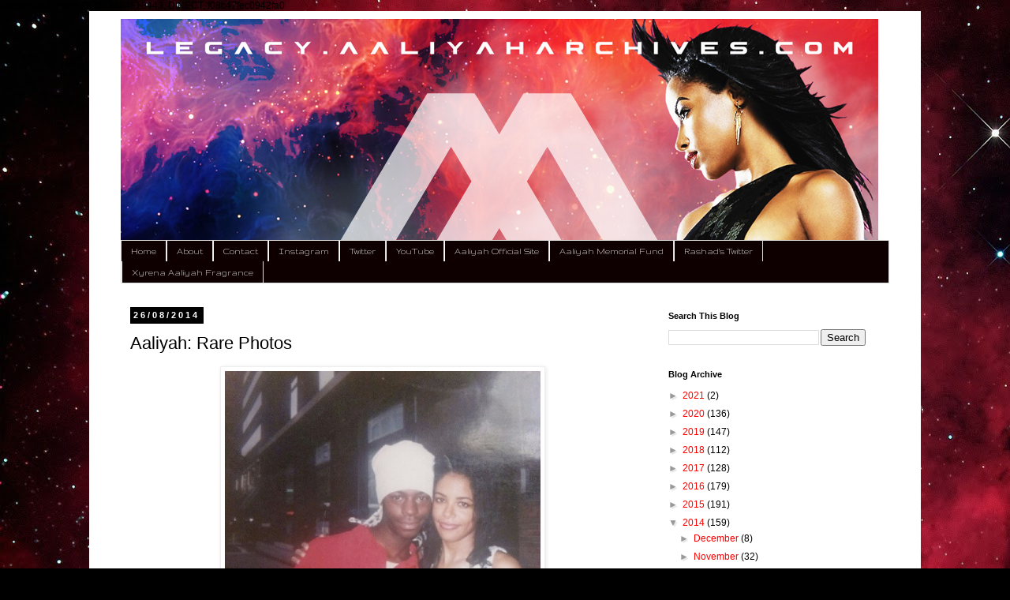

--- FILE ---
content_type: text/html; charset=utf-8
request_url: https://www.google.com/recaptcha/api2/aframe
body_size: 265
content:
<!DOCTYPE HTML><html><head><meta http-equiv="content-type" content="text/html; charset=UTF-8"></head><body><script nonce="FLvOBgodU8b4hmabAbt92Q">/** Anti-fraud and anti-abuse applications only. See google.com/recaptcha */ try{var clients={'sodar':'https://pagead2.googlesyndication.com/pagead/sodar?'};window.addEventListener("message",function(a){try{if(a.source===window.parent){var b=JSON.parse(a.data);var c=clients[b['id']];if(c){var d=document.createElement('img');d.src=c+b['params']+'&rc='+(localStorage.getItem("rc::a")?sessionStorage.getItem("rc::b"):"");window.document.body.appendChild(d);sessionStorage.setItem("rc::e",parseInt(sessionStorage.getItem("rc::e")||0)+1);localStorage.setItem("rc::h",'1769095916638');}}}catch(b){}});window.parent.postMessage("_grecaptcha_ready", "*");}catch(b){}</script></body></html>